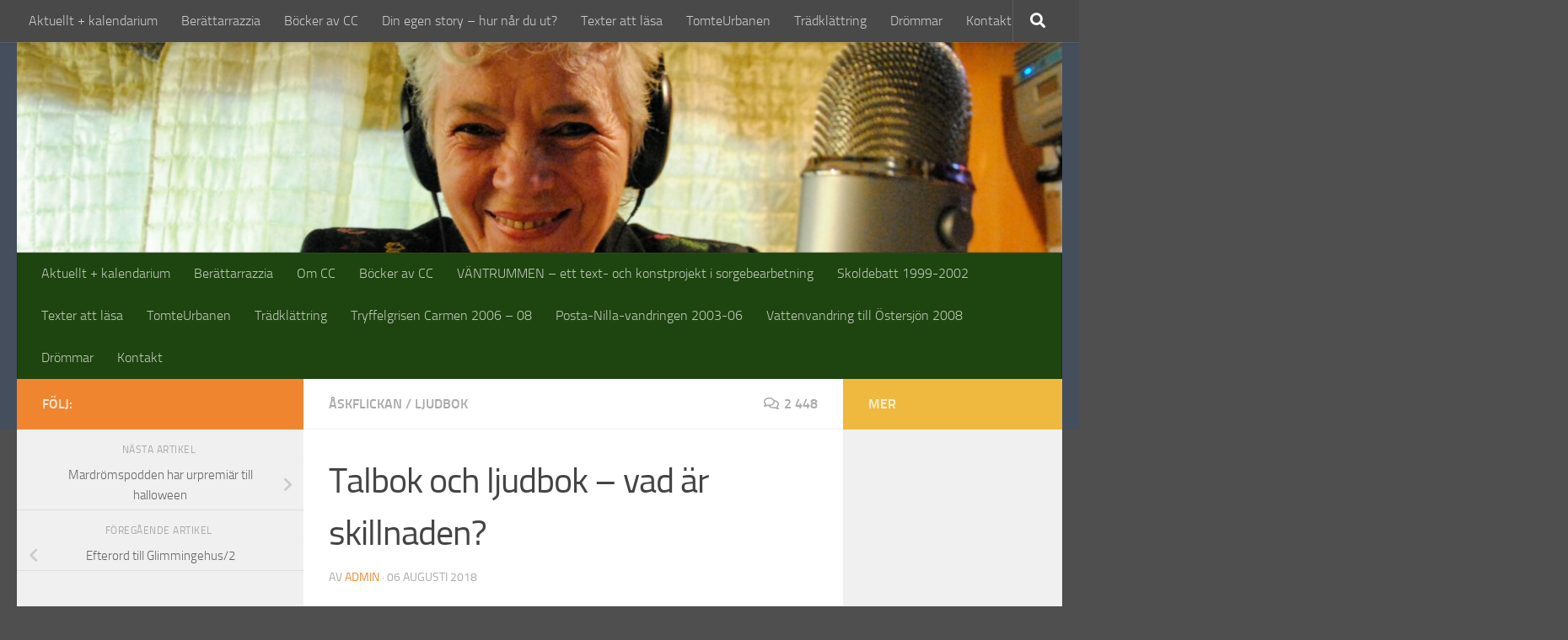

--- FILE ---
content_type: text/html; charset=UTF-8
request_url: https://www.christinaclaesson.se/talbok-och-ljudbok-vad-ar-skillnaden/
body_size: 20402
content:
<!DOCTYPE html>
<html class="no-js" lang="sv-SE">
<head>
  <meta charset="UTF-8">
  <meta name="viewport" content="width=device-width, initial-scale=1.0">
  <link rel="profile" href="https://gmpg.org/xfn/11" />
  <link rel="pingback" href="https://www.christinaclaesson.se/xmlrpc.php">

  <meta name='robots' content='index, follow, max-image-preview:large, max-snippet:-1, max-video-preview:-1' />
<script>document.documentElement.className = document.documentElement.className.replace("no-js","js");</script>

	<!-- This site is optimized with the Yoast SEO plugin v26.4 - https://yoast.com/wordpress/plugins/seo/ -->
	<title>Talbok och ljudbok - vad är skillnaden? - Christina Claesson</title>
	<link rel="canonical" href="https://www.christinaclaesson.se/talbok-och-ljudbok-vad-ar-skillnaden/" />
	<meta property="og:locale" content="sv_SE" />
	<meta property="og:type" content="article" />
	<meta property="og:title" content="Talbok och ljudbok - vad är skillnaden? - Christina Claesson" />
	<meta property="og:description" content="Gestaltad eller neutral inläsning? Nu har talboken släppts av MTM, Myndigheten för tillgängliga medier. Den är i både ljudfil och punktskrift, för läsare som har svårigheter att läsa vanlig bok. Det är en icke kommersiell produkt som inte&#046;&#046;&#046;" />
	<meta property="og:url" content="https://www.christinaclaesson.se/talbok-och-ljudbok-vad-ar-skillnaden/" />
	<meta property="og:site_name" content="Christina Claesson" />
	<meta property="article:publisher" content="https://www.facebook.com/christina.claesson.58/" />
	<meta property="article:author" content="https://www.facebook.com/christina.claesson.58/" />
	<meta property="article:published_time" content="2018-08-06T11:09:49+00:00" />
	<meta property="article:modified_time" content="2018-08-08T07:12:06+00:00" />
	<meta property="og:image" content="https://www.christinaclaesson.se/wp-content/uploads/20180804_171040-011240751464-300x300.jpeg" />
	<meta name="author" content="admin" />
	<meta name="twitter:card" content="summary_large_image" />
	<meta name="twitter:creator" content="@ChristClaess" />
	<meta name="twitter:site" content="@ChristClaess" />
	<meta name="twitter:label1" content="Skriven av" />
	<meta name="twitter:data1" content="admin" />
	<meta name="twitter:label2" content="Beräknad lästid" />
	<meta name="twitter:data2" content="1 minut" />
	<script type="application/ld+json" class="yoast-schema-graph">{"@context":"https://schema.org","@graph":[{"@type":"Article","@id":"https://www.christinaclaesson.se/talbok-och-ljudbok-vad-ar-skillnaden/#article","isPartOf":{"@id":"https://www.christinaclaesson.se/talbok-och-ljudbok-vad-ar-skillnaden/"},"author":{"name":"admin","@id":"https://www.christinaclaesson.se/#/schema/person/d0e1012ba75c17ff66b7853662b612c1"},"headline":"Talbok och ljudbok &#8211; vad är skillnaden?","datePublished":"2018-08-06T11:09:49+00:00","dateModified":"2018-08-08T07:12:06+00:00","mainEntityOfPage":{"@id":"https://www.christinaclaesson.se/talbok-och-ljudbok-vad-ar-skillnaden/"},"wordCount":264,"commentCount":2448,"publisher":{"@id":"https://www.christinaclaesson.se/#/schema/person/d0e1012ba75c17ff66b7853662b612c1"},"image":{"@id":"https://www.christinaclaesson.se/talbok-och-ljudbok-vad-ar-skillnaden/#primaryimage"},"thumbnailUrl":"https://www.christinaclaesson.se/wp-content/uploads/20180804_171040-011240751464-300x300.jpeg","articleSection":["Åskflickan","ljudbok"],"inLanguage":"sv-SE","potentialAction":[{"@type":"CommentAction","name":"Comment","target":["https://www.christinaclaesson.se/talbok-och-ljudbok-vad-ar-skillnaden/#respond"]}]},{"@type":"WebPage","@id":"https://www.christinaclaesson.se/talbok-och-ljudbok-vad-ar-skillnaden/","url":"https://www.christinaclaesson.se/talbok-och-ljudbok-vad-ar-skillnaden/","name":"Talbok och ljudbok - vad är skillnaden? - Christina Claesson","isPartOf":{"@id":"https://www.christinaclaesson.se/#website"},"primaryImageOfPage":{"@id":"https://www.christinaclaesson.se/talbok-och-ljudbok-vad-ar-skillnaden/#primaryimage"},"image":{"@id":"https://www.christinaclaesson.se/talbok-och-ljudbok-vad-ar-skillnaden/#primaryimage"},"thumbnailUrl":"https://www.christinaclaesson.se/wp-content/uploads/20180804_171040-011240751464-300x300.jpeg","datePublished":"2018-08-06T11:09:49+00:00","dateModified":"2018-08-08T07:12:06+00:00","breadcrumb":{"@id":"https://www.christinaclaesson.se/talbok-och-ljudbok-vad-ar-skillnaden/#breadcrumb"},"inLanguage":"sv-SE","potentialAction":[{"@type":"ReadAction","target":["https://www.christinaclaesson.se/talbok-och-ljudbok-vad-ar-skillnaden/"]}]},{"@type":"ImageObject","inLanguage":"sv-SE","@id":"https://www.christinaclaesson.se/talbok-och-ljudbok-vad-ar-skillnaden/#primaryimage","url":"https://www.christinaclaesson.se/wp-content/uploads/20180804_171040-011240751464-300x300.jpeg","contentUrl":"https://www.christinaclaesson.se/wp-content/uploads/20180804_171040-011240751464-300x300.jpeg"},{"@type":"BreadcrumbList","@id":"https://www.christinaclaesson.se/talbok-och-ljudbok-vad-ar-skillnaden/#breadcrumb","itemListElement":[{"@type":"ListItem","position":1,"name":"Home","item":"https://www.christinaclaesson.se/"},{"@type":"ListItem","position":2,"name":"Talbok och ljudbok &#8211; vad är skillnaden?"}]},{"@type":"WebSite","@id":"https://www.christinaclaesson.se/#website","url":"https://www.christinaclaesson.se/","name":"Christina Claesson","description":"berättar med röst, penna och träd","publisher":{"@id":"https://www.christinaclaesson.se/#/schema/person/d0e1012ba75c17ff66b7853662b612c1"},"potentialAction":[{"@type":"SearchAction","target":{"@type":"EntryPoint","urlTemplate":"https://www.christinaclaesson.se/?s={search_term_string}"},"query-input":{"@type":"PropertyValueSpecification","valueRequired":true,"valueName":"search_term_string"}}],"inLanguage":"sv-SE"},{"@type":["Person","Organization"],"@id":"https://www.christinaclaesson.se/#/schema/person/d0e1012ba75c17ff66b7853662b612c1","name":"admin","logo":{"@id":"https://www.christinaclaesson.se/#/schema/person/image/"},"sameAs":["https://www.christinaclaesson.se","https://www.facebook.com/christina.claesson.58/"],"url":"https://www.christinaclaesson.se/author/admin/"}]}</script>
	<!-- / Yoast SEO plugin. -->


<link rel='dns-prefetch' href='//stats.wp.com' />
<link rel='dns-prefetch' href='//v0.wordpress.com' />
<link rel="alternate" type="application/rss+xml" title="Christina Claesson &raquo; Webbflöde" href="https://www.christinaclaesson.se/feed/" />
<link rel="alternate" type="application/rss+xml" title="Christina Claesson &raquo; Kommentarsflöde" href="https://www.christinaclaesson.se/comments/feed/" />
<link rel="alternate" type="application/rss+xml" title="Christina Claesson &raquo; Kommentarsflöde för Talbok och ljudbok &#8211; vad är skillnaden?" href="https://www.christinaclaesson.se/talbok-och-ljudbok-vad-ar-skillnaden/feed/" />
<link rel="alternate" title="oEmbed (JSON)" type="application/json+oembed" href="https://www.christinaclaesson.se/wp-json/oembed/1.0/embed?url=https%3A%2F%2Fwww.christinaclaesson.se%2Ftalbok-och-ljudbok-vad-ar-skillnaden%2F" />
<link rel="alternate" title="oEmbed (XML)" type="text/xml+oembed" href="https://www.christinaclaesson.se/wp-json/oembed/1.0/embed?url=https%3A%2F%2Fwww.christinaclaesson.se%2Ftalbok-och-ljudbok-vad-ar-skillnaden%2F&#038;format=xml" />
<style id='wp-img-auto-sizes-contain-inline-css'>
img:is([sizes=auto i],[sizes^="auto," i]){contain-intrinsic-size:3000px 1500px}
/*# sourceURL=wp-img-auto-sizes-contain-inline-css */
</style>
<link rel='stylesheet' id='scap.flashblock-css' href='https://www.christinaclaesson.se/wp-content/plugins/compact-wp-audio-player/css/flashblock.css?ver=6.9' media='all' />
<link rel='stylesheet' id='scap.player-css' href='https://www.christinaclaesson.se/wp-content/plugins/compact-wp-audio-player/css/player.css?ver=6.9' media='all' />
<style id='wp-emoji-styles-inline-css'>

	img.wp-smiley, img.emoji {
		display: inline !important;
		border: none !important;
		box-shadow: none !important;
		height: 1em !important;
		width: 1em !important;
		margin: 0 0.07em !important;
		vertical-align: -0.1em !important;
		background: none !important;
		padding: 0 !important;
	}
/*# sourceURL=wp-emoji-styles-inline-css */
</style>
<style id='wp-block-library-inline-css'>
:root{--wp-block-synced-color:#7a00df;--wp-block-synced-color--rgb:122,0,223;--wp-bound-block-color:var(--wp-block-synced-color);--wp-editor-canvas-background:#ddd;--wp-admin-theme-color:#007cba;--wp-admin-theme-color--rgb:0,124,186;--wp-admin-theme-color-darker-10:#006ba1;--wp-admin-theme-color-darker-10--rgb:0,107,160.5;--wp-admin-theme-color-darker-20:#005a87;--wp-admin-theme-color-darker-20--rgb:0,90,135;--wp-admin-border-width-focus:2px}@media (min-resolution:192dpi){:root{--wp-admin-border-width-focus:1.5px}}.wp-element-button{cursor:pointer}:root .has-very-light-gray-background-color{background-color:#eee}:root .has-very-dark-gray-background-color{background-color:#313131}:root .has-very-light-gray-color{color:#eee}:root .has-very-dark-gray-color{color:#313131}:root .has-vivid-green-cyan-to-vivid-cyan-blue-gradient-background{background:linear-gradient(135deg,#00d084,#0693e3)}:root .has-purple-crush-gradient-background{background:linear-gradient(135deg,#34e2e4,#4721fb 50%,#ab1dfe)}:root .has-hazy-dawn-gradient-background{background:linear-gradient(135deg,#faaca8,#dad0ec)}:root .has-subdued-olive-gradient-background{background:linear-gradient(135deg,#fafae1,#67a671)}:root .has-atomic-cream-gradient-background{background:linear-gradient(135deg,#fdd79a,#004a59)}:root .has-nightshade-gradient-background{background:linear-gradient(135deg,#330968,#31cdcf)}:root .has-midnight-gradient-background{background:linear-gradient(135deg,#020381,#2874fc)}:root{--wp--preset--font-size--normal:16px;--wp--preset--font-size--huge:42px}.has-regular-font-size{font-size:1em}.has-larger-font-size{font-size:2.625em}.has-normal-font-size{font-size:var(--wp--preset--font-size--normal)}.has-huge-font-size{font-size:var(--wp--preset--font-size--huge)}.has-text-align-center{text-align:center}.has-text-align-left{text-align:left}.has-text-align-right{text-align:right}.has-fit-text{white-space:nowrap!important}#end-resizable-editor-section{display:none}.aligncenter{clear:both}.items-justified-left{justify-content:flex-start}.items-justified-center{justify-content:center}.items-justified-right{justify-content:flex-end}.items-justified-space-between{justify-content:space-between}.screen-reader-text{border:0;clip-path:inset(50%);height:1px;margin:-1px;overflow:hidden;padding:0;position:absolute;width:1px;word-wrap:normal!important}.screen-reader-text:focus{background-color:#ddd;clip-path:none;color:#444;display:block;font-size:1em;height:auto;left:5px;line-height:normal;padding:15px 23px 14px;text-decoration:none;top:5px;width:auto;z-index:100000}html :where(.has-border-color){border-style:solid}html :where([style*=border-top-color]){border-top-style:solid}html :where([style*=border-right-color]){border-right-style:solid}html :where([style*=border-bottom-color]){border-bottom-style:solid}html :where([style*=border-left-color]){border-left-style:solid}html :where([style*=border-width]){border-style:solid}html :where([style*=border-top-width]){border-top-style:solid}html :where([style*=border-right-width]){border-right-style:solid}html :where([style*=border-bottom-width]){border-bottom-style:solid}html :where([style*=border-left-width]){border-left-style:solid}html :where(img[class*=wp-image-]){height:auto;max-width:100%}:where(figure){margin:0 0 1em}html :where(.is-position-sticky){--wp-admin--admin-bar--position-offset:var(--wp-admin--admin-bar--height,0px)}@media screen and (max-width:600px){html :where(.is-position-sticky){--wp-admin--admin-bar--position-offset:0px}}

/*# sourceURL=wp-block-library-inline-css */
</style><style id='global-styles-inline-css'>
:root{--wp--preset--aspect-ratio--square: 1;--wp--preset--aspect-ratio--4-3: 4/3;--wp--preset--aspect-ratio--3-4: 3/4;--wp--preset--aspect-ratio--3-2: 3/2;--wp--preset--aspect-ratio--2-3: 2/3;--wp--preset--aspect-ratio--16-9: 16/9;--wp--preset--aspect-ratio--9-16: 9/16;--wp--preset--color--black: #000000;--wp--preset--color--cyan-bluish-gray: #abb8c3;--wp--preset--color--white: #ffffff;--wp--preset--color--pale-pink: #f78da7;--wp--preset--color--vivid-red: #cf2e2e;--wp--preset--color--luminous-vivid-orange: #ff6900;--wp--preset--color--luminous-vivid-amber: #fcb900;--wp--preset--color--light-green-cyan: #7bdcb5;--wp--preset--color--vivid-green-cyan: #00d084;--wp--preset--color--pale-cyan-blue: #8ed1fc;--wp--preset--color--vivid-cyan-blue: #0693e3;--wp--preset--color--vivid-purple: #9b51e0;--wp--preset--gradient--vivid-cyan-blue-to-vivid-purple: linear-gradient(135deg,rgb(6,147,227) 0%,rgb(155,81,224) 100%);--wp--preset--gradient--light-green-cyan-to-vivid-green-cyan: linear-gradient(135deg,rgb(122,220,180) 0%,rgb(0,208,130) 100%);--wp--preset--gradient--luminous-vivid-amber-to-luminous-vivid-orange: linear-gradient(135deg,rgb(252,185,0) 0%,rgb(255,105,0) 100%);--wp--preset--gradient--luminous-vivid-orange-to-vivid-red: linear-gradient(135deg,rgb(255,105,0) 0%,rgb(207,46,46) 100%);--wp--preset--gradient--very-light-gray-to-cyan-bluish-gray: linear-gradient(135deg,rgb(238,238,238) 0%,rgb(169,184,195) 100%);--wp--preset--gradient--cool-to-warm-spectrum: linear-gradient(135deg,rgb(74,234,220) 0%,rgb(151,120,209) 20%,rgb(207,42,186) 40%,rgb(238,44,130) 60%,rgb(251,105,98) 80%,rgb(254,248,76) 100%);--wp--preset--gradient--blush-light-purple: linear-gradient(135deg,rgb(255,206,236) 0%,rgb(152,150,240) 100%);--wp--preset--gradient--blush-bordeaux: linear-gradient(135deg,rgb(254,205,165) 0%,rgb(254,45,45) 50%,rgb(107,0,62) 100%);--wp--preset--gradient--luminous-dusk: linear-gradient(135deg,rgb(255,203,112) 0%,rgb(199,81,192) 50%,rgb(65,88,208) 100%);--wp--preset--gradient--pale-ocean: linear-gradient(135deg,rgb(255,245,203) 0%,rgb(182,227,212) 50%,rgb(51,167,181) 100%);--wp--preset--gradient--electric-grass: linear-gradient(135deg,rgb(202,248,128) 0%,rgb(113,206,126) 100%);--wp--preset--gradient--midnight: linear-gradient(135deg,rgb(2,3,129) 0%,rgb(40,116,252) 100%);--wp--preset--font-size--small: 13px;--wp--preset--font-size--medium: 20px;--wp--preset--font-size--large: 36px;--wp--preset--font-size--x-large: 42px;--wp--preset--spacing--20: 0.44rem;--wp--preset--spacing--30: 0.67rem;--wp--preset--spacing--40: 1rem;--wp--preset--spacing--50: 1.5rem;--wp--preset--spacing--60: 2.25rem;--wp--preset--spacing--70: 3.38rem;--wp--preset--spacing--80: 5.06rem;--wp--preset--shadow--natural: 6px 6px 9px rgba(0, 0, 0, 0.2);--wp--preset--shadow--deep: 12px 12px 50px rgba(0, 0, 0, 0.4);--wp--preset--shadow--sharp: 6px 6px 0px rgba(0, 0, 0, 0.2);--wp--preset--shadow--outlined: 6px 6px 0px -3px rgb(255, 255, 255), 6px 6px rgb(0, 0, 0);--wp--preset--shadow--crisp: 6px 6px 0px rgb(0, 0, 0);}:where(.is-layout-flex){gap: 0.5em;}:where(.is-layout-grid){gap: 0.5em;}body .is-layout-flex{display: flex;}.is-layout-flex{flex-wrap: wrap;align-items: center;}.is-layout-flex > :is(*, div){margin: 0;}body .is-layout-grid{display: grid;}.is-layout-grid > :is(*, div){margin: 0;}:where(.wp-block-columns.is-layout-flex){gap: 2em;}:where(.wp-block-columns.is-layout-grid){gap: 2em;}:where(.wp-block-post-template.is-layout-flex){gap: 1.25em;}:where(.wp-block-post-template.is-layout-grid){gap: 1.25em;}.has-black-color{color: var(--wp--preset--color--black) !important;}.has-cyan-bluish-gray-color{color: var(--wp--preset--color--cyan-bluish-gray) !important;}.has-white-color{color: var(--wp--preset--color--white) !important;}.has-pale-pink-color{color: var(--wp--preset--color--pale-pink) !important;}.has-vivid-red-color{color: var(--wp--preset--color--vivid-red) !important;}.has-luminous-vivid-orange-color{color: var(--wp--preset--color--luminous-vivid-orange) !important;}.has-luminous-vivid-amber-color{color: var(--wp--preset--color--luminous-vivid-amber) !important;}.has-light-green-cyan-color{color: var(--wp--preset--color--light-green-cyan) !important;}.has-vivid-green-cyan-color{color: var(--wp--preset--color--vivid-green-cyan) !important;}.has-pale-cyan-blue-color{color: var(--wp--preset--color--pale-cyan-blue) !important;}.has-vivid-cyan-blue-color{color: var(--wp--preset--color--vivid-cyan-blue) !important;}.has-vivid-purple-color{color: var(--wp--preset--color--vivid-purple) !important;}.has-black-background-color{background-color: var(--wp--preset--color--black) !important;}.has-cyan-bluish-gray-background-color{background-color: var(--wp--preset--color--cyan-bluish-gray) !important;}.has-white-background-color{background-color: var(--wp--preset--color--white) !important;}.has-pale-pink-background-color{background-color: var(--wp--preset--color--pale-pink) !important;}.has-vivid-red-background-color{background-color: var(--wp--preset--color--vivid-red) !important;}.has-luminous-vivid-orange-background-color{background-color: var(--wp--preset--color--luminous-vivid-orange) !important;}.has-luminous-vivid-amber-background-color{background-color: var(--wp--preset--color--luminous-vivid-amber) !important;}.has-light-green-cyan-background-color{background-color: var(--wp--preset--color--light-green-cyan) !important;}.has-vivid-green-cyan-background-color{background-color: var(--wp--preset--color--vivid-green-cyan) !important;}.has-pale-cyan-blue-background-color{background-color: var(--wp--preset--color--pale-cyan-blue) !important;}.has-vivid-cyan-blue-background-color{background-color: var(--wp--preset--color--vivid-cyan-blue) !important;}.has-vivid-purple-background-color{background-color: var(--wp--preset--color--vivid-purple) !important;}.has-black-border-color{border-color: var(--wp--preset--color--black) !important;}.has-cyan-bluish-gray-border-color{border-color: var(--wp--preset--color--cyan-bluish-gray) !important;}.has-white-border-color{border-color: var(--wp--preset--color--white) !important;}.has-pale-pink-border-color{border-color: var(--wp--preset--color--pale-pink) !important;}.has-vivid-red-border-color{border-color: var(--wp--preset--color--vivid-red) !important;}.has-luminous-vivid-orange-border-color{border-color: var(--wp--preset--color--luminous-vivid-orange) !important;}.has-luminous-vivid-amber-border-color{border-color: var(--wp--preset--color--luminous-vivid-amber) !important;}.has-light-green-cyan-border-color{border-color: var(--wp--preset--color--light-green-cyan) !important;}.has-vivid-green-cyan-border-color{border-color: var(--wp--preset--color--vivid-green-cyan) !important;}.has-pale-cyan-blue-border-color{border-color: var(--wp--preset--color--pale-cyan-blue) !important;}.has-vivid-cyan-blue-border-color{border-color: var(--wp--preset--color--vivid-cyan-blue) !important;}.has-vivid-purple-border-color{border-color: var(--wp--preset--color--vivid-purple) !important;}.has-vivid-cyan-blue-to-vivid-purple-gradient-background{background: var(--wp--preset--gradient--vivid-cyan-blue-to-vivid-purple) !important;}.has-light-green-cyan-to-vivid-green-cyan-gradient-background{background: var(--wp--preset--gradient--light-green-cyan-to-vivid-green-cyan) !important;}.has-luminous-vivid-amber-to-luminous-vivid-orange-gradient-background{background: var(--wp--preset--gradient--luminous-vivid-amber-to-luminous-vivid-orange) !important;}.has-luminous-vivid-orange-to-vivid-red-gradient-background{background: var(--wp--preset--gradient--luminous-vivid-orange-to-vivid-red) !important;}.has-very-light-gray-to-cyan-bluish-gray-gradient-background{background: var(--wp--preset--gradient--very-light-gray-to-cyan-bluish-gray) !important;}.has-cool-to-warm-spectrum-gradient-background{background: var(--wp--preset--gradient--cool-to-warm-spectrum) !important;}.has-blush-light-purple-gradient-background{background: var(--wp--preset--gradient--blush-light-purple) !important;}.has-blush-bordeaux-gradient-background{background: var(--wp--preset--gradient--blush-bordeaux) !important;}.has-luminous-dusk-gradient-background{background: var(--wp--preset--gradient--luminous-dusk) !important;}.has-pale-ocean-gradient-background{background: var(--wp--preset--gradient--pale-ocean) !important;}.has-electric-grass-gradient-background{background: var(--wp--preset--gradient--electric-grass) !important;}.has-midnight-gradient-background{background: var(--wp--preset--gradient--midnight) !important;}.has-small-font-size{font-size: var(--wp--preset--font-size--small) !important;}.has-medium-font-size{font-size: var(--wp--preset--font-size--medium) !important;}.has-large-font-size{font-size: var(--wp--preset--font-size--large) !important;}.has-x-large-font-size{font-size: var(--wp--preset--font-size--x-large) !important;}
/*# sourceURL=global-styles-inline-css */
</style>

<style id='classic-theme-styles-inline-css'>
/*! This file is auto-generated */
.wp-block-button__link{color:#fff;background-color:#32373c;border-radius:9999px;box-shadow:none;text-decoration:none;padding:calc(.667em + 2px) calc(1.333em + 2px);font-size:1.125em}.wp-block-file__button{background:#32373c;color:#fff;text-decoration:none}
/*# sourceURL=/wp-includes/css/classic-themes.min.css */
</style>
<link rel='stylesheet' id='contact-form-7-css' href='https://www.christinaclaesson.se/wp-content/plugins/contact-form-7/includes/css/styles.css?ver=6.1.3' media='all' />
<link rel='stylesheet' id='h5ap-public-css' href='https://www.christinaclaesson.se/wp-content/plugins/html5-audio-player/assets/css/style.css?ver=2.5.1' media='all' />
<link rel='stylesheet' id='hueman-main-style-css' href='https://www.christinaclaesson.se/wp-content/themes/hueman/assets/front/css/main.min.css?ver=3.7.27' media='all' />
<style id='hueman-main-style-inline-css'>
body { font-size:1.00rem; }@media only screen and (min-width: 720px) {
        .nav > li { font-size:1.00rem; }
      }::selection { background-color: #ef862f; }
::-moz-selection { background-color: #ef862f; }a,a>span.hu-external::after,.themeform label .required,#flexslider-featured .flex-direction-nav .flex-next:hover,#flexslider-featured .flex-direction-nav .flex-prev:hover,.post-hover:hover .post-title a,.post-title a:hover,.sidebar.s1 .post-nav li a:hover i,.content .post-nav li a:hover i,.post-related a:hover,.sidebar.s1 .widget_rss ul li a,#footer .widget_rss ul li a,.sidebar.s1 .widget_calendar a,#footer .widget_calendar a,.sidebar.s1 .alx-tab .tab-item-category a,.sidebar.s1 .alx-posts .post-item-category a,.sidebar.s1 .alx-tab li:hover .tab-item-title a,.sidebar.s1 .alx-tab li:hover .tab-item-comment a,.sidebar.s1 .alx-posts li:hover .post-item-title a,#footer .alx-tab .tab-item-category a,#footer .alx-posts .post-item-category a,#footer .alx-tab li:hover .tab-item-title a,#footer .alx-tab li:hover .tab-item-comment a,#footer .alx-posts li:hover .post-item-title a,.comment-tabs li.active a,.comment-awaiting-moderation,.child-menu a:hover,.child-menu .current_page_item > a,.wp-pagenavi a{ color: #ef862f; }input[type="submit"],.themeform button[type="submit"],.sidebar.s1 .sidebar-top,.sidebar.s1 .sidebar-toggle,#flexslider-featured .flex-control-nav li a.flex-active,.post-tags a:hover,.sidebar.s1 .widget_calendar caption,#footer .widget_calendar caption,.author-bio .bio-avatar:after,.commentlist li.bypostauthor > .comment-body:after,.commentlist li.comment-author-admin > .comment-body:after{ background-color: #ef862f; }.post-format .format-container { border-color: #ef862f; }.sidebar.s1 .alx-tabs-nav li.active a,#footer .alx-tabs-nav li.active a,.comment-tabs li.active a,.wp-pagenavi a:hover,.wp-pagenavi a:active,.wp-pagenavi span.current{ border-bottom-color: #ef862f!important; }.sidebar.s2 .post-nav li a:hover i,
.sidebar.s2 .widget_rss ul li a,
.sidebar.s2 .widget_calendar a,
.sidebar.s2 .alx-tab .tab-item-category a,
.sidebar.s2 .alx-posts .post-item-category a,
.sidebar.s2 .alx-tab li:hover .tab-item-title a,
.sidebar.s2 .alx-tab li:hover .tab-item-comment a,
.sidebar.s2 .alx-posts li:hover .post-item-title a { color: ; }
.sidebar.s2 .sidebar-top,.sidebar.s2 .sidebar-toggle,.post-comments,.jp-play-bar,.jp-volume-bar-value,.sidebar.s2 .widget_calendar caption{ background-color: ; }.sidebar.s2 .alx-tabs-nav li.active a { border-bottom-color: ; }
.post-comments::before { border-right-color: ; }
      .search-expand,
              #nav-topbar.nav-container { background-color: #494949}@media only screen and (min-width: 720px) {
                #nav-topbar .nav ul { background-color: #494949; }
              }.is-scrolled #header .nav-container.desktop-sticky,
              .is-scrolled #header .search-expand { background-color: #494949; background-color: rgba(73,73,73,0.90) }.is-scrolled .topbar-transparent #nav-topbar.desktop-sticky .nav ul { background-color: #494949; background-color: rgba(73,73,73,0.95) }#header { background-color: ; }
@media only screen and (min-width: 720px) {
  #nav-header .nav ul { background-color: ; }
}
        #header #nav-mobile { background-color: #33363b; }.is-scrolled #header #nav-mobile { background-color: #33363b; background-color: rgba(51,54,59,0.90) }#nav-header.nav-container, #main-header-search .search-expand { background-color: #1e440f; }
@media only screen and (min-width: 720px) {
  #nav-header .nav ul { background-color: #1e440f; }
}
        body { background-color: #4f4f4f; }
/*# sourceURL=hueman-main-style-inline-css */
</style>
<link rel='stylesheet' id='hueman-font-awesome-css' href='https://www.christinaclaesson.se/wp-content/themes/hueman/assets/front/css/font-awesome.min.css?ver=3.7.27' media='all' />
<link rel='stylesheet' id='sharedaddy-css' href='https://www.christinaclaesson.se/wp-content/plugins/jetpack/modules/sharedaddy/sharing.css?ver=15.2' media='all' />
<link rel='stylesheet' id='social-logos-css' href='https://www.christinaclaesson.se/wp-content/plugins/jetpack/_inc/social-logos/social-logos.min.css?ver=15.2' media='all' />
<script src="https://www.christinaclaesson.se/wp-content/plugins/compact-wp-audio-player/js/soundmanager2-nodebug-jsmin.js?ver=6.9" id="scap.soundmanager2-js"></script>
<script src="https://www.christinaclaesson.se/wp-includes/js/jquery/jquery.min.js?ver=3.7.1" id="jquery-core-js"></script>
<script src="https://www.christinaclaesson.se/wp-includes/js/jquery/jquery-migrate.min.js?ver=3.4.1" id="jquery-migrate-js"></script>
<link rel="https://api.w.org/" href="https://www.christinaclaesson.se/wp-json/" /><link rel="alternate" title="JSON" type="application/json" href="https://www.christinaclaesson.se/wp-json/wp/v2/posts/3387" /><link rel="EditURI" type="application/rsd+xml" title="RSD" href="https://www.christinaclaesson.se/xmlrpc.php?rsd" />
<meta name="generator" content="WordPress 6.9" />
<link rel='shortlink' href='https://wp.me/prlx4-SD' />
        <style>
            .mejs-container:has(.plyr) {
                height: auto;
                background: transparent
            }

            .mejs-container:has(.plyr) .mejs-controls {
                display: none
            }

            .h5ap_all {
                --shadow-color: 197deg 32% 65%;
                border-radius: 6px;
                box-shadow: 0px 0px 9.6px hsl(var(--shadow-color)/.36), 0 1.7px 1.9px 0px hsl(var(--shadow-color)/.36), 0 4.3px 1.8px -1.7px hsl(var(--shadow-color)/.36), -0.1px 10.6px 11.9px -2.5px hsl(var(--shadow-color)/.36);
                margin: 16px auto;
            }

            .h5ap_single_button {
                height: 5050;
            }
        </style>
    		<style>
			span.h5ap_single_button {
				display: inline-flex;
				justify-content: center;
				align-items: center;
			}

			.h5ap_single_button span {
				line-height: 0;
			}

			span#h5ap_single_button span svg {
				cursor: pointer;
			}

			#skin_default .plyr__control,
			#skin_default .plyr__time {
				color: #4f5b5f			}

			#skin_default .plyr__control:hover {
				background: #1aafff;
				color: #f5f5f5			}

			#skin_default .plyr__controls {
				background: #f5f5f5			}

			#skin_default .plyr__controls__item input {
				color: #1aafff			}

			.plyr {
				--plyr-color-main: #4f5b5f			}

			/* Custom Css */
					</style>
	<style>img#wpstats{display:none}</style>
		    <link rel="preload" as="font" type="font/woff2" href="https://www.christinaclaesson.se/wp-content/themes/hueman/assets/front/webfonts/fa-brands-400.woff2?v=5.15.2" crossorigin="anonymous"/>
    <link rel="preload" as="font" type="font/woff2" href="https://www.christinaclaesson.se/wp-content/themes/hueman/assets/front/webfonts/fa-regular-400.woff2?v=5.15.2" crossorigin="anonymous"/>
    <link rel="preload" as="font" type="font/woff2" href="https://www.christinaclaesson.se/wp-content/themes/hueman/assets/front/webfonts/fa-solid-900.woff2?v=5.15.2" crossorigin="anonymous"/>
  <link rel="preload" as="font" type="font/woff" href="https://www.christinaclaesson.se/wp-content/themes/hueman/assets/front/fonts/titillium-light-webfont.woff" crossorigin="anonymous"/>
<link rel="preload" as="font" type="font/woff" href="https://www.christinaclaesson.se/wp-content/themes/hueman/assets/front/fonts/titillium-lightitalic-webfont.woff" crossorigin="anonymous"/>
<link rel="preload" as="font" type="font/woff" href="https://www.christinaclaesson.se/wp-content/themes/hueman/assets/front/fonts/titillium-regular-webfont.woff" crossorigin="anonymous"/>
<link rel="preload" as="font" type="font/woff" href="https://www.christinaclaesson.se/wp-content/themes/hueman/assets/front/fonts/titillium-regularitalic-webfont.woff" crossorigin="anonymous"/>
<link rel="preload" as="font" type="font/woff" href="https://www.christinaclaesson.se/wp-content/themes/hueman/assets/front/fonts/titillium-semibold-webfont.woff" crossorigin="anonymous"/>
<style>
  /*  base : fonts
/* ------------------------------------ */
body { font-family: "Titillium", Arial, sans-serif; }
@font-face {
  font-family: 'Titillium';
  src: url('https://www.christinaclaesson.se/wp-content/themes/hueman/assets/front/fonts/titillium-light-webfont.eot');
  src: url('https://www.christinaclaesson.se/wp-content/themes/hueman/assets/front/fonts/titillium-light-webfont.svg#titillium-light-webfont') format('svg'),
     url('https://www.christinaclaesson.se/wp-content/themes/hueman/assets/front/fonts/titillium-light-webfont.eot?#iefix') format('embedded-opentype'),
     url('https://www.christinaclaesson.se/wp-content/themes/hueman/assets/front/fonts/titillium-light-webfont.woff') format('woff'),
     url('https://www.christinaclaesson.se/wp-content/themes/hueman/assets/front/fonts/titillium-light-webfont.ttf') format('truetype');
  font-weight: 300;
  font-style: normal;
}
@font-face {
  font-family: 'Titillium';
  src: url('https://www.christinaclaesson.se/wp-content/themes/hueman/assets/front/fonts/titillium-lightitalic-webfont.eot');
  src: url('https://www.christinaclaesson.se/wp-content/themes/hueman/assets/front/fonts/titillium-lightitalic-webfont.svg#titillium-lightitalic-webfont') format('svg'),
     url('https://www.christinaclaesson.se/wp-content/themes/hueman/assets/front/fonts/titillium-lightitalic-webfont.eot?#iefix') format('embedded-opentype'),
     url('https://www.christinaclaesson.se/wp-content/themes/hueman/assets/front/fonts/titillium-lightitalic-webfont.woff') format('woff'),
     url('https://www.christinaclaesson.se/wp-content/themes/hueman/assets/front/fonts/titillium-lightitalic-webfont.ttf') format('truetype');
  font-weight: 300;
  font-style: italic;
}
@font-face {
  font-family: 'Titillium';
  src: url('https://www.christinaclaesson.se/wp-content/themes/hueman/assets/front/fonts/titillium-regular-webfont.eot');
  src: url('https://www.christinaclaesson.se/wp-content/themes/hueman/assets/front/fonts/titillium-regular-webfont.svg#titillium-regular-webfont') format('svg'),
     url('https://www.christinaclaesson.se/wp-content/themes/hueman/assets/front/fonts/titillium-regular-webfont.eot?#iefix') format('embedded-opentype'),
     url('https://www.christinaclaesson.se/wp-content/themes/hueman/assets/front/fonts/titillium-regular-webfont.woff') format('woff'),
     url('https://www.christinaclaesson.se/wp-content/themes/hueman/assets/front/fonts/titillium-regular-webfont.ttf') format('truetype');
  font-weight: 400;
  font-style: normal;
}
@font-face {
  font-family: 'Titillium';
  src: url('https://www.christinaclaesson.se/wp-content/themes/hueman/assets/front/fonts/titillium-regularitalic-webfont.eot');
  src: url('https://www.christinaclaesson.se/wp-content/themes/hueman/assets/front/fonts/titillium-regularitalic-webfont.svg#titillium-regular-webfont') format('svg'),
     url('https://www.christinaclaesson.se/wp-content/themes/hueman/assets/front/fonts/titillium-regularitalic-webfont.eot?#iefix') format('embedded-opentype'),
     url('https://www.christinaclaesson.se/wp-content/themes/hueman/assets/front/fonts/titillium-regularitalic-webfont.woff') format('woff'),
     url('https://www.christinaclaesson.se/wp-content/themes/hueman/assets/front/fonts/titillium-regularitalic-webfont.ttf') format('truetype');
  font-weight: 400;
  font-style: italic;
}
@font-face {
    font-family: 'Titillium';
    src: url('https://www.christinaclaesson.se/wp-content/themes/hueman/assets/front/fonts/titillium-semibold-webfont.eot');
    src: url('https://www.christinaclaesson.se/wp-content/themes/hueman/assets/front/fonts/titillium-semibold-webfont.svg#titillium-semibold-webfont') format('svg'),
         url('https://www.christinaclaesson.se/wp-content/themes/hueman/assets/front/fonts/titillium-semibold-webfont.eot?#iefix') format('embedded-opentype'),
         url('https://www.christinaclaesson.se/wp-content/themes/hueman/assets/front/fonts/titillium-semibold-webfont.woff') format('woff'),
         url('https://www.christinaclaesson.se/wp-content/themes/hueman/assets/front/fonts/titillium-semibold-webfont.ttf') format('truetype');
  font-weight: 600;
  font-style: normal;
}
</style>
  <!--[if lt IE 9]>
<script src="https://www.christinaclaesson.se/wp-content/themes/hueman/assets/front/js/ie/html5shiv-printshiv.min.js"></script>
<script src="https://www.christinaclaesson.se/wp-content/themes/hueman/assets/front/js/ie/selectivizr.js"></script>
<![endif]-->
<style>.recentcomments a{display:inline !important;padding:0 !important;margin:0 !important;}</style><style type="text/css">.heading{width:10sec;}</style><link rel="icon" href="https://www.christinaclaesson.se/wp-content/uploads/cropped-CC_logga_Canva-32x32.png" sizes="32x32" />
<link rel="icon" href="https://www.christinaclaesson.se/wp-content/uploads/cropped-CC_logga_Canva-192x192.png" sizes="192x192" />
<link rel="apple-touch-icon" href="https://www.christinaclaesson.se/wp-content/uploads/cropped-CC_logga_Canva-180x180.png" />
<meta name="msapplication-TileImage" content="https://www.christinaclaesson.se/wp-content/uploads/cropped-CC_logga_Canva-270x270.png" />
</head>

<body data-rsssl=1 class="wp-singular post-template-default single single-post postid-3387 single-format-standard wp-embed-responsive wp-theme-hueman col-3cm full-width topbar-enabled header-desktop-sticky header-mobile-sticky hueman-3-7-27 chrome">
<div id="wrapper">
  <a class="screen-reader-text skip-link" href="#content">Hoppa till innehåll</a>
  
  <header id="header" class="main-menu-mobile-on one-mobile-menu main_menu header-ads-desktop  topbar-transparent has-header-img">
        <nav class="nav-container group mobile-menu mobile-sticky " id="nav-mobile" data-menu-id="header-1">
  <div class="mobile-title-logo-in-header"><p class="site-title">                  <a class="custom-logo-link" href="https://www.christinaclaesson.se/" rel="home" title="Christina Claesson | Startsida">Christina Claesson</a>                </p></div>
        
                    <!-- <div class="ham__navbar-toggler collapsed" aria-expanded="false">
          <div class="ham__navbar-span-wrapper">
            <span class="ham-toggler-menu__span"></span>
          </div>
        </div> -->
        <button class="ham__navbar-toggler-two collapsed" title="Menu" aria-expanded="false">
          <span class="ham__navbar-span-wrapper">
            <span class="line line-1"></span>
            <span class="line line-2"></span>
            <span class="line line-3"></span>
          </span>
        </button>
            
      <div class="nav-text"></div>
      <div class="nav-wrap container">
                  <ul class="nav container-inner group mobile-search">
                            <li>
                  <form role="search" method="get" class="search-form" action="https://www.christinaclaesson.se/">
				<label>
					<span class="screen-reader-text">Sök efter:</span>
					<input type="search" class="search-field" placeholder="Sök …" value="" name="s" />
				</label>
				<input type="submit" class="search-submit" value="Sök" />
			</form>                </li>
                      </ul>
                <ul id="menu-wptouch-recovered-page-menu" class="nav container-inner group"><li id="menu-item-3737" class="menu-item menu-item-type-post_type menu-item-object-page menu-item-3737"><a href="https://www.christinaclaesson.se/aktuelltg/">Aktuellt + kalendarium</a></li>
<li id="menu-item-3740" class="menu-item menu-item-type-post_type menu-item-object-page menu-item-3740"><a href="https://www.christinaclaesson.se/berattar-razzia/">Berättarrazzia</a></li>
<li id="menu-item-3750" class="menu-item menu-item-type-post_type menu-item-object-page menu-item-3750"><a href="https://www.christinaclaesson.se/om-cc/">Om CC</a></li>
<li id="menu-item-3741" class="menu-item menu-item-type-post_type menu-item-object-page menu-item-3741"><a href="https://www.christinaclaesson.se/bocker-av-cc/">Böcker av CC</a></li>
<li id="menu-item-3758" class="menu-item menu-item-type-post_type menu-item-object-page menu-item-3758"><a href="https://www.christinaclaesson.se/vantrummen-ett-text-och-konstprojekt-sorgebearbetning/">VÄNTRUMMEN &#8211; ett text- och konstprojekt i sorgebearbetning</a></li>
<li id="menu-item-3752" class="menu-item menu-item-type-post_type menu-item-object-page menu-item-3752"><a href="https://www.christinaclaesson.se/skoldebatt-1999-2002/">Skoldebatt 1999-2002</a></li>
<li id="menu-item-3754" class="menu-item menu-item-type-post_type menu-item-object-page menu-item-3754"><a href="https://www.christinaclaesson.se/texter-att-lasa/">Texter att läsa</a></li>
<li id="menu-item-3755" class="menu-item menu-item-type-post_type menu-item-object-page menu-item-3755"><a href="https://www.christinaclaesson.se/tomteurbanen/">TomteUrbanen</a></li>
<li id="menu-item-3756" class="menu-item menu-item-type-post_type menu-item-object-page menu-item-3756"><a href="https://www.christinaclaesson.se/tradklattring/">Trädklättring</a></li>
<li id="menu-item-3757" class="menu-item menu-item-type-post_type menu-item-object-page menu-item-3757"><a href="https://www.christinaclaesson.se/tryffelgrisen-carmen-2006-08/">Tryffelgrisen Carmen 2006 &#8211; 08</a></li>
<li id="menu-item-3751" class="menu-item menu-item-type-post_type menu-item-object-page menu-item-3751"><a href="https://www.christinaclaesson.se/posta-nilla-vandringen/">Posta-Nilla-vandringen 2003-06</a></li>
<li id="menu-item-3764" class="menu-item menu-item-type-post_type menu-item-object-page menu-item-3764"><a href="https://www.christinaclaesson.se/vattenvandring-till-ostersjon/">Vattenvandring till Östersjön 2008</a></li>
<li id="menu-item-3765" class="menu-item menu-item-type-post_type menu-item-object-page menu-item-3765"><a href="https://www.christinaclaesson.se/drommar/">Drömmar</a></li>
<li id="menu-item-3766" class="menu-item menu-item-type-post_type menu-item-object-page menu-item-3766"><a href="https://www.christinaclaesson.se/kontakt/">Kontakt</a></li>
</ul>      </div>
</nav><!--/#nav-topbar-->  
        <nav class="nav-container group desktop-menu desktop-sticky " id="nav-topbar" data-menu-id="header-2">
    <div class="nav-text"></div>
  <div class="topbar-toggle-down">
    <i class="fas fa-angle-double-down" aria-hidden="true" data-toggle="down" title="Expandera meny"></i>
    <i class="fas fa-angle-double-up" aria-hidden="true" data-toggle="up" title="Minimera meny"></i>
  </div>
  <div class="nav-wrap container">
    <ul id="menu-pagaende" class="nav container-inner group"><li id="menu-item-2809" class="menu-item menu-item-type-post_type menu-item-object-page menu-item-2809"><a href="https://www.christinaclaesson.se/aktuelltg/">Aktuellt + kalendarium</a></li>
<li id="menu-item-2810" class="menu-item menu-item-type-post_type menu-item-object-page menu-item-2810"><a href="https://www.christinaclaesson.se/berattar-razzia/">Berättarrazzia</a></li>
<li id="menu-item-2811" class="menu-item menu-item-type-post_type menu-item-object-page menu-item-2811"><a href="https://www.christinaclaesson.se/bocker-av-cc/">Böcker av CC</a></li>
<li id="menu-item-2812" class="menu-item menu-item-type-post_type menu-item-object-page menu-item-2812"><a href="https://www.christinaclaesson.se/din-egen-story-hur-nar-du-ut/">Din egen story &#8211; hur når du ut?</a></li>
<li id="menu-item-2813" class="menu-item menu-item-type-post_type menu-item-object-page menu-item-2813"><a href="https://www.christinaclaesson.se/texter-att-lasa/">Texter att läsa</a></li>
<li id="menu-item-2814" class="menu-item menu-item-type-post_type menu-item-object-page menu-item-2814"><a href="https://www.christinaclaesson.se/tomteurbanen/">TomteUrbanen</a></li>
<li id="menu-item-2815" class="menu-item menu-item-type-post_type menu-item-object-page menu-item-2815"><a href="https://www.christinaclaesson.se/tradklattring/">Trädklättring</a></li>
<li id="menu-item-2816" class="menu-item menu-item-type-post_type menu-item-object-page menu-item-2816"><a href="https://www.christinaclaesson.se/drommar/">Drömmar</a></li>
<li id="menu-item-2817" class="menu-item menu-item-type-post_type menu-item-object-page menu-item-2817"><a href="https://www.christinaclaesson.se/kontakt/">Kontakt</a></li>
</ul>  </div>
      <div id="topbar-header-search" class="container">
      <div class="container-inner">
        <button class="toggle-search"><i class="fas fa-search"></i></button>
        <div class="search-expand">
          <div class="search-expand-inner"><form role="search" method="get" class="search-form" action="https://www.christinaclaesson.se/">
				<label>
					<span class="screen-reader-text">Sök efter:</span>
					<input type="search" class="search-field" placeholder="Sök …" value="" name="s" />
				</label>
				<input type="submit" class="search-submit" value="Sök" />
			</form></div>
        </div>
      </div><!--/.container-inner-->
    </div><!--/.container-->
  
</nav><!--/#nav-topbar-->  
  <div class="container group">
        <div class="container-inner">

                <div id="header-image-wrap">
              <div class="group hu-pad central-header-zone">
                                                          <div id="header-widgets">
                                                </div><!--/#header-ads-->
                                </div>

              <a href="https://www.christinaclaesson.se/" rel="home"><img src="https://www.christinaclaesson.se/wp-content/uploads/cropped-DSC_0645-scaled-1.jpg" width="1500" height="303" alt="" class="new-site-image" srcset="https://www.christinaclaesson.se/wp-content/uploads/cropped-DSC_0645-scaled-1.jpg 1500w, https://www.christinaclaesson.se/wp-content/uploads/cropped-DSC_0645-scaled-1-300x61.jpg 300w, https://www.christinaclaesson.se/wp-content/uploads/cropped-DSC_0645-scaled-1-1024x207.jpg 1024w, https://www.christinaclaesson.se/wp-content/uploads/cropped-DSC_0645-scaled-1-768x155.jpg 768w" sizes="(max-width: 1500px) 100vw, 1500px" decoding="async" fetchpriority="high" /></a>          </div>
      
                <nav class="nav-container group desktop-menu " id="nav-header" data-menu-id="header-3">
    <div class="nav-text"><!-- put your mobile menu text here --></div>

  <div class="nav-wrap container">
        <ul id="menu-wptouch-recovered-page-menu-1" class="nav container-inner group"><li class="menu-item menu-item-type-post_type menu-item-object-page menu-item-3737"><a href="https://www.christinaclaesson.se/aktuelltg/">Aktuellt + kalendarium</a></li>
<li class="menu-item menu-item-type-post_type menu-item-object-page menu-item-3740"><a href="https://www.christinaclaesson.se/berattar-razzia/">Berättarrazzia</a></li>
<li class="menu-item menu-item-type-post_type menu-item-object-page menu-item-3750"><a href="https://www.christinaclaesson.se/om-cc/">Om CC</a></li>
<li class="menu-item menu-item-type-post_type menu-item-object-page menu-item-3741"><a href="https://www.christinaclaesson.se/bocker-av-cc/">Böcker av CC</a></li>
<li class="menu-item menu-item-type-post_type menu-item-object-page menu-item-3758"><a href="https://www.christinaclaesson.se/vantrummen-ett-text-och-konstprojekt-sorgebearbetning/">VÄNTRUMMEN &#8211; ett text- och konstprojekt i sorgebearbetning</a></li>
<li class="menu-item menu-item-type-post_type menu-item-object-page menu-item-3752"><a href="https://www.christinaclaesson.se/skoldebatt-1999-2002/">Skoldebatt 1999-2002</a></li>
<li class="menu-item menu-item-type-post_type menu-item-object-page menu-item-3754"><a href="https://www.christinaclaesson.se/texter-att-lasa/">Texter att läsa</a></li>
<li class="menu-item menu-item-type-post_type menu-item-object-page menu-item-3755"><a href="https://www.christinaclaesson.se/tomteurbanen/">TomteUrbanen</a></li>
<li class="menu-item menu-item-type-post_type menu-item-object-page menu-item-3756"><a href="https://www.christinaclaesson.se/tradklattring/">Trädklättring</a></li>
<li class="menu-item menu-item-type-post_type menu-item-object-page menu-item-3757"><a href="https://www.christinaclaesson.se/tryffelgrisen-carmen-2006-08/">Tryffelgrisen Carmen 2006 &#8211; 08</a></li>
<li class="menu-item menu-item-type-post_type menu-item-object-page menu-item-3751"><a href="https://www.christinaclaesson.se/posta-nilla-vandringen/">Posta-Nilla-vandringen 2003-06</a></li>
<li class="menu-item menu-item-type-post_type menu-item-object-page menu-item-3764"><a href="https://www.christinaclaesson.se/vattenvandring-till-ostersjon/">Vattenvandring till Östersjön 2008</a></li>
<li class="menu-item menu-item-type-post_type menu-item-object-page menu-item-3765"><a href="https://www.christinaclaesson.se/drommar/">Drömmar</a></li>
<li class="menu-item menu-item-type-post_type menu-item-object-page menu-item-3766"><a href="https://www.christinaclaesson.se/kontakt/">Kontakt</a></li>
</ul>  </div>
</nav><!--/#nav-header-->      
    </div><!--/.container-inner-->
      </div><!--/.container-->

</header><!--/#header-->
  
  <div class="container" id="page">
    <div class="container-inner">
            <div class="main">
        <div class="main-inner group">
          
              <main class="content" id="content">
              <div class="page-title hu-pad group">
          	    		<ul class="meta-single group">
    			<li class="category"><a href="https://www.christinaclaesson.se/skriva/bocker/askflickan/" rel="category tag">Åskflickan</a> <span>/</span> <a href="https://www.christinaclaesson.se/skriva/bocker/ljudbok/" rel="category tag">ljudbok</a></li>
    			    			<li class="comments"><a href="https://www.christinaclaesson.se/talbok-och-ljudbok-vad-ar-skillnaden/#comments"><i class="far fa-comments"></i>2&nbsp;448</a></li>
    			    		</ul>
            
    </div><!--/.page-title-->
          <div class="hu-pad group">
              <article class="post-3387 post type-post status-publish format-standard hentry category-askflickan category-ljudbok">
    <div class="post-inner group">

      <h1 class="post-title entry-title">Talbok och ljudbok &#8211; vad är skillnaden?</h1>
  <p class="post-byline">
       av     <span class="vcard author">
       <span class="fn"><a href="https://www.christinaclaesson.se/author/admin/" title="Inlägg av admin" rel="author">admin</a></span>
     </span>
     &middot;
                          <span class="published">06 augusti 2018</span>
          </p>

                                
      <div class="clear"></div>

      <div class="entry themeform">
        <div class="entry-inner">
          <p><img decoding="async" class="wp-image-3388 size-medium aligncenter" src="https://www.christinaclaesson.se/wp-content/uploads/20180804_171040-011240751464-300x300.jpeg" alt="" width="300" height="300" srcset="https://www.christinaclaesson.se/wp-content/uploads/20180804_171040-011240751464-300x300.jpeg 300w, https://www.christinaclaesson.se/wp-content/uploads/20180804_171040-011240751464-150x150.jpeg 150w, https://www.christinaclaesson.se/wp-content/uploads/20180804_171040-011240751464-768x768.jpeg 768w, https://www.christinaclaesson.se/wp-content/uploads/20180804_171040-011240751464-1024x1024.jpeg 1024w, https://www.christinaclaesson.se/wp-content/uploads/20180804_171040-011240751464-400x400.jpeg 400w, https://www.christinaclaesson.se/wp-content/uploads/20180804_171040-011240751464.jpeg 1449w" sizes="(max-width: 300px) 100vw, 300px" /></p>
<h1>Gestaltad eller neutral inläsning?</h1>
<p>Nu har talboken släppts av MTM, <a href="https://www.mtm.se/">Myndigheten för tillgängliga medier.</a> Den är i både ljudfil och punktskrift, för läsare som har svårigheter att läsa vanlig bok. Det är en icke kommersiell produkt som inte går att köpa utan endast låna via bibliotek, för den som har rättighet att logga in på <a href="http://www.legimus.se/">Legimus</a> . Titta gärna på startsidan och se vad som finns.</p>
<p>Vad är skillnaden mellan tillgänglig talbok och kommersiell ljudbok? Talboken ska vara neutral och inte innehålla gestaltning. Det är en uppläsning, ett slags transformering från text till ljud. Ljudböcker däremot görs ofta med konstnärlig gestaltning, även om det varierar väldigt mycket mellan olika skådespelare.</p>
<p>Här är två lyssningsprov på samma avsnitt i de olika inspelningarna. Lyssna gärna och jämför!</p>
<p><strong><a href="http://www.legimus.se/work/details?workId=e2c90bd8-dbfb-43ea-bdc6-a8e1009f4073">Lyssningsprov på talboken</a></strong> av MTM &#8211; <strong>Doktorn i Hammenhög</strong>, inledningen, inläsning av Marika Bergström</p>
<p><strong>Lyssningprov på samma avsnitt i Triangelhissens produktion</strong> &#8211; <strong>Doktorn i Hammenhög</strong>, inledningen, inläsning av författaren, Christina Claesson:</p>
<p>Det finns vissa skillnader. Dels naturligtvis genom det nyss nämnda, talbok vs ljudbok. Sen är är det skillnad på skådespelare och berättande författare. Och dialekten förstås.</p>
<p>Här finns ytterligare ett smakprov, ur en annan berättelse, inspelad av Triangelhissen. En bit mitt <strong><a href="https://www.bokus.com/bok/9789197987271/askflickan-glimmingehus-1/">ur &#8221;Flickan med glashanden&#8221;</a></strong></p>
<p>Triangelhissens produktion är gjord på <a href="http://www.umamiproduktion.se/">Umamiproduktions studio</a> i Malmö och ljudtekniker var Johan Chandorkar.</p>
<div class="sharedaddy sd-sharing-enabled"><div class="robots-nocontent sd-block sd-social sd-social-icon-text sd-sharing"><h3 class="sd-title">Dela detta:</h3><div class="sd-content"><ul><li class="share-facebook"><a rel="nofollow noopener noreferrer"
				data-shared="sharing-facebook-3387"
				class="share-facebook sd-button share-icon"
				href="https://www.christinaclaesson.se/talbok-och-ljudbok-vad-ar-skillnaden/?share=facebook"
				target="_blank"
				aria-labelledby="sharing-facebook-3387"
				>
				<span id="sharing-facebook-3387" hidden>Klicka för att dela på Facebook (Öppnas i ett nytt fönster)</span>
				<span>Facebook</span>
			</a></li><li class="share-twitter"><a rel="nofollow noopener noreferrer"
				data-shared="sharing-twitter-3387"
				class="share-twitter sd-button share-icon"
				href="https://www.christinaclaesson.se/talbok-och-ljudbok-vad-ar-skillnaden/?share=twitter"
				target="_blank"
				aria-labelledby="sharing-twitter-3387"
				>
				<span id="sharing-twitter-3387" hidden>Klicka för att dela på X (Öppnas i ett nytt fönster)</span>
				<span>X</span>
			</a></li><li class="share-print"><a rel="nofollow noopener noreferrer"
				data-shared="sharing-print-3387"
				class="share-print sd-button share-icon"
				href="https://www.christinaclaesson.se/talbok-och-ljudbok-vad-ar-skillnaden/#print?share=print"
				target="_blank"
				aria-labelledby="sharing-print-3387"
				>
				<span id="sharing-print-3387" hidden>Klicka för utskrift (Öppnas i ett nytt fönster)</span>
				<span>Skriv ut</span>
			</a></li><li class="share-email"><a rel="nofollow noopener noreferrer"
				data-shared="sharing-email-3387"
				class="share-email sd-button share-icon"
				href="mailto:?subject=%5BDelat%20inl%C3%A4gg%5D%20Talbok%20och%20ljudbok%20-%20vad%20%C3%A4r%20skillnaden%3F&#038;body=https%3A%2F%2Fwww.christinaclaesson.se%2Ftalbok-och-ljudbok-vad-ar-skillnaden%2F&#038;share=email"
				target="_blank"
				aria-labelledby="sharing-email-3387"
				data-email-share-error-title="Har du e-post konfigurerat?" data-email-share-error-text="Om du har problem med att dela via e-post är det möjligt att e-post inte är konfigurerat för din webbläsare. Du kan behöva skapa en ny e-post själv." data-email-share-nonce="e4a84306b2" data-email-share-track-url="https://www.christinaclaesson.se/talbok-och-ljudbok-vad-ar-skillnaden/?share=email">
				<span id="sharing-email-3387" hidden>Klicka för att e-posta en länk till en vän (Öppnas i ett nytt fönster)</span>
				<span>E-post</span>
			</a></li><li class="share-end"></li></ul></div></div></div>          <nav class="pagination group">
                      </nav><!--/.pagination-->
        </div>

        
        <div class="clear"></div>
      </div><!--/.entry-->

    </div><!--/.post-inner-->
  </article><!--/.post-->

<div class="clear"></div>





<h4 class="heading">
	<i class="far fa-hand-point-right"></i>Du gillar kanske också...</h4>

<ul class="related-posts group">
  		<li class="related post-hover">
		<article class="post-3230 post type-post status-publish format-standard hentry category-bocker category-ljudbok category-muntlig category-pa-prant category-triangelhissen tag-askflickan tag-doktorn-i-hammenhog tag-karen-blixen tag-mp3 tag-novellisering">

			<div class="post-thumbnail">
				<a href="https://www.christinaclaesson.se/positiva-reaktioner-pa-askflickan-text-ljud/" class="hu-rel-post-thumb">
					        <svg class="hu-svg-placeholder thumb-medium-empty" id="697b12e89d22d" viewBox="0 0 1792 1792" xmlns="http://www.w3.org/2000/svg"><path d="M928 832q0-14-9-23t-23-9q-66 0-113 47t-47 113q0 14 9 23t23 9 23-9 9-23q0-40 28-68t68-28q14 0 23-9t9-23zm224 130q0 106-75 181t-181 75-181-75-75-181 75-181 181-75 181 75 75 181zm-1024 574h1536v-128h-1536v128zm1152-574q0-159-112.5-271.5t-271.5-112.5-271.5 112.5-112.5 271.5 112.5 271.5 271.5 112.5 271.5-112.5 112.5-271.5zm-1024-642h384v-128h-384v128zm-128 192h1536v-256h-828l-64 128h-644v128zm1664-256v1280q0 53-37.5 90.5t-90.5 37.5h-1536q-53 0-90.5-37.5t-37.5-90.5v-1280q0-53 37.5-90.5t90.5-37.5h1536q53 0 90.5 37.5t37.5 90.5z"/></svg>
         <img class="hu-img-placeholder" src="https://www.christinaclaesson.se/wp-content/themes/hueman/assets/front/img/thumb-medium-empty.png" alt="Positiva reaktioner på Åskflickan text + ljud" data-hu-post-id="697b12e89d22d" />																			</a>
									<a class="post-comments" href="https://www.christinaclaesson.se/positiva-reaktioner-pa-askflickan-text-ljud/#comments"><i class="far fa-comments"></i>226</a>
							</div><!--/.post-thumbnail-->

			<div class="related-inner">

				<h4 class="post-title entry-title">
					<a href="https://www.christinaclaesson.se/positiva-reaktioner-pa-askflickan-text-ljud/" rel="bookmark">Positiva reaktioner på Åskflickan text + ljud</a>
				</h4><!--/.post-title-->

				<div class="post-meta group">
					<p class="post-date">
  <time class="published updated" datetime="2017-11-04 19:42:49">04 november 2017</time>
</p>

				</div><!--/.post-meta-->

			</div><!--/.related-inner-->

		</article>
	</li><!--/.related-->
		<li class="related post-hover">
		<article class="post-3207 post type-post status-publish format-standard has-post-thumbnail hentry category-bocker category-ljudbok category-muntlig category-rost category-storytelling tag-askflickan tag-asknedslag tag-blixtnedslag tag-brunn tag-doktor tag-drakunge tag-fagelunge tag-glimmingehus tag-hammenhog tag-hypnos tag-jatte tag-placebo tag-sagor tag-sierska tag-yxmord">

			<div class="post-thumbnail">
				<a href="https://www.christinaclaesson.se/forsta-ljudboken-ute-askflickan-glimmingehus-1/" class="hu-rel-post-thumb">
					<img width="160" height="245" src="https://www.christinaclaesson.se/wp-content/uploads/9789197987271_cover_ljudbokbanner.jpg" class="attachment-thumb-medium size-thumb-medium wp-post-image" alt="" decoding="async" loading="lazy" srcset="https://www.christinaclaesson.se/wp-content/uploads/9789197987271_cover_ljudbokbanner.jpg 1400w, https://www.christinaclaesson.se/wp-content/uploads/9789197987271_cover_ljudbokbanner-196x300.jpg 196w, https://www.christinaclaesson.se/wp-content/uploads/9789197987271_cover_ljudbokbanner-98x150.jpg 98w, https://www.christinaclaesson.se/wp-content/uploads/9789197987271_cover_ljudbokbanner-400x613.jpg 400w" sizes="auto, (max-width: 160px) 100vw, 160px" />																			</a>
									<a class="post-comments" href="https://www.christinaclaesson.se/forsta-ljudboken-ute-askflickan-glimmingehus-1/#respond"><i class="far fa-comments"></i>0</a>
							</div><!--/.post-thumbnail-->

			<div class="related-inner">

				<h4 class="post-title entry-title">
					<a href="https://www.christinaclaesson.se/forsta-ljudboken-ute-askflickan-glimmingehus-1/" rel="bookmark">Första ljudboken ute: Åskflickan &#8211; Glimmingehus 1</a>
				</h4><!--/.post-title-->

				<div class="post-meta group">
					<p class="post-date">
  <time class="published updated" datetime="2017-10-11 06:44:19">11 oktober 2017</time>
</p>

				</div><!--/.post-meta-->

			</div><!--/.related-inner-->

		</article>
	</li><!--/.related-->
		<li class="related post-hover">
		<article class="post-3262 post type-post status-publish format-standard has-post-thumbnail hentry category-askflickan category-forfattare category-melkina-och-dulcian category-forestallningsprogram category-tomteurbanen tag-arvegods tag-askflickan tag-birgitta-hellerstedt-thorin tag-christian-iv tag-dodsbo tag-ensemble-mare-balticum tag-glimmingehus tag-hovdala-slott tag-inspiration tag-kulturarv tag-sivert-grubbe tag-stefan-edenborg tag-sven-tagil tag-tomtebobarnen tag-tomteurbanen">

			<div class="post-thumbnail">
				<a href="https://www.christinaclaesson.se/mitt-kulturarv-gravplats-eller-drivbank/" class="hu-rel-post-thumb">
					<img width="327" height="245" src="https://www.christinaclaesson.se/wp-content/uploads/2017-09-03-12.23.13.jpg" class="attachment-thumb-medium size-thumb-medium wp-post-image" alt="" decoding="async" loading="lazy" srcset="https://www.christinaclaesson.se/wp-content/uploads/2017-09-03-12.23.13.jpg 3264w, https://www.christinaclaesson.se/wp-content/uploads/2017-09-03-12.23.13-300x225.jpg 300w, https://www.christinaclaesson.se/wp-content/uploads/2017-09-03-12.23.13-150x113.jpg 150w, https://www.christinaclaesson.se/wp-content/uploads/2017-09-03-12.23.13-400x300.jpg 400w" sizes="auto, (max-width: 327px) 100vw, 327px" />																			</a>
									<a class="post-comments" href="https://www.christinaclaesson.se/mitt-kulturarv-gravplats-eller-drivbank/#comments"><i class="far fa-comments"></i>1</a>
							</div><!--/.post-thumbnail-->

			<div class="related-inner">

				<h4 class="post-title entry-title">
					<a href="https://www.christinaclaesson.se/mitt-kulturarv-gravplats-eller-drivbank/" rel="bookmark">Mitt kulturarv: GRAVPLATS ELLER DRIVBÄNK?</a>
				</h4><!--/.post-title-->

				<div class="post-meta group">
					<p class="post-date">
  <time class="published updated" datetime="2018-03-06 21:39:56">06 mars 2018</time>
</p>

				</div><!--/.post-meta-->

			</div><!--/.related-inner-->

		</article>
	</li><!--/.related-->
		  
</ul><!--/.post-related-->



<section id="comments" class="themeform">

	
					<!-- comments open, no comments -->
		
	
		<div id="respond" class="comment-respond">
		<h3 id="reply-title" class="comment-reply-title">Lämna ett svar</h3><form action="https://www.christinaclaesson.se/wp-comments-post.php" method="post" id="commentform" class="comment-form"><p class="comment-notes"><span id="email-notes">Din e-postadress kommer inte publiceras.</span> <span class="required-field-message">Obligatoriska fält är märkta <span class="required">*</span></span></p><p class="comment-form-comment"><label for="comment">Kommentar <span class="required">*</span></label> <textarea id="comment" name="comment" cols="45" rows="8" maxlength="65525" required="required"></textarea></p><p class="comment-form-author"><label for="author">Namn <span class="required">*</span></label> <input id="author" name="author" type="text" value="" size="30" maxlength="245" autocomplete="name" required="required" /></p>
<p class="comment-form-email"><label for="email">E-postadress <span class="required">*</span></label> <input id="email" name="email" type="text" value="" size="30" maxlength="100" aria-describedby="email-notes" autocomplete="email" required="required" /></p>
<p class="comment-form-url"><label for="url">Webbplats</label> <input id="url" name="url" type="text" value="" size="30" maxlength="200" autocomplete="url" /></p>
<p class="form-submit"><input name="submit" type="submit" id="submit" class="submit" value="Publicera kommentar" /> <input type='hidden' name='comment_post_ID' value='3387' id='comment_post_ID' />
<input type='hidden' name='comment_parent' id='comment_parent' value='0' />
</p><p style="display: none;"><input type="hidden" id="akismet_comment_nonce" name="akismet_comment_nonce" value="2be3a4803c" /></p><p style="display: none !important;" class="akismet-fields-container" data-prefix="ak_"><label>&#916;<textarea name="ak_hp_textarea" cols="45" rows="8" maxlength="100"></textarea></label><input type="hidden" id="ak_js_1" name="ak_js" value="47"/><script>document.getElementById( "ak_js_1" ).setAttribute( "value", ( new Date() ).getTime() );</script></p></form>	</div><!-- #respond -->
	<p class="akismet_comment_form_privacy_notice">Denna webbplats använder Akismet för att minska skräppost. <a href="https://akismet.com/privacy/" target="_blank" rel="nofollow noopener">Lär dig om hur din kommentarsdata bearbetas</a>.</p>
</section><!--/#comments-->          </div><!--/.hu-pad-->
            </main><!--/.content-->
          

	<div class="sidebar s1 collapsed" data-position="left" data-layout="col-3cm" data-sb-id="s1">

		<button class="sidebar-toggle" title="Expandera sidofält"><i class="fas sidebar-toggle-arrows"></i></button>

		<div class="sidebar-content">

			           			<div class="sidebar-top group">
                        <p>Följ:</p>                      			</div>
			
				<ul class="post-nav group">
				<li class="next"><strong>Nästa artikel&nbsp;</strong><a href="https://www.christinaclaesson.se/mardromspodden-har-urpremiar-till-halloween/" rel="next"><i class="fas fa-chevron-right"></i><span>Mardrömspodden har urpremiär till halloween</span></a></li>
		
				<li class="previous"><strong>Föregående artikel&nbsp;</strong><a href="https://www.christinaclaesson.se/efterord-till-del-2-av-glimmingehussviten/" rel="prev"><i class="fas fa-chevron-left"></i><span>Efterord till Glimmingehus/2</span></a></li>
			</ul>

			
			
		</div><!--/.sidebar-content-->

	</div><!--/.sidebar-->

	<div class="sidebar s2 collapsed" data-position="right" data-layout="col-3cm" data-sb-id="s2">

	<button class="sidebar-toggle" title="Expandera sidofält"><i class="fas sidebar-toggle-arrows"></i></button>

	<div class="sidebar-content">

		  		<div class="sidebar-top group">
        <p>Mer</p>  		</div>
		
		
		
	</div><!--/.sidebar-content-->

</div><!--/.sidebar-->

        </div><!--/.main-inner-->
      </div><!--/.main-->
    </div><!--/.container-inner-->
  </div><!--/.container-->
    <footer id="footer">

                    
    
    
    <section class="container" id="footer-bottom">
      <div class="container-inner">

        <a id="back-to-top" href="#"><i class="fas fa-angle-up"></i></a>

        <div class="hu-pad group">

          <div class="grid one-half">
                        
            <div id="copyright">
                <p>Christina Claesson &copy; 2026. Alla rättigheter förbehållna.</p>
            </div><!--/#copyright-->

                                                          <div id="credit" style="">
                    <p>Drivs med&nbsp;<a class="fab fa-wordpress" title="Drivs med WordPress" href="https://wordpress.org/" target="_blank" rel="noopener noreferrer"></a> - Utformat med&nbsp;<a href="https://presscustomizr.com/hueman/" title="temat Hueman">temat Hueman</a></p>
                  </div><!--/#credit-->
                          
          </div>

          <div class="grid one-half last">
                                                                                </div>

        </div><!--/.hu-pad-->

      </div><!--/.container-inner-->
    </section><!--/.container-->

  </footer><!--/#footer-->

</div><!--/#wrapper-->

<script type="speculationrules">
{"prefetch":[{"source":"document","where":{"and":[{"href_matches":"/*"},{"not":{"href_matches":["/wp-*.php","/wp-admin/*","/wp-content/uploads/*","/wp-content/*","/wp-content/plugins/*","/wp-content/themes/hueman/*","/*\\?(.+)"]}},{"not":{"selector_matches":"a[rel~=\"nofollow\"]"}},{"not":{"selector_matches":".no-prefetch, .no-prefetch a"}}]},"eagerness":"conservative"}]}
</script>

<!-- WP Audio player plugin v1.9.15 - https://www.tipsandtricks-hq.com/wordpress-audio-music-player-plugin-4556/ -->
    <script type="text/javascript">
        soundManager.useFlashBlock = true; // optional - if used, required flashblock.css
        soundManager.url = 'https://www.christinaclaesson.se/wp-content/plugins/compact-wp-audio-player/swf/soundmanager2.swf';
        function play_mp3(flg, ids, mp3url, volume, loops)
        {
            //Check the file URL parameter value
            var pieces = mp3url.split("|");
            if (pieces.length > 1) {//We have got an .ogg file too
                mp3file = pieces[0];
                oggfile = pieces[1];
                //set the file URL to be an array with the mp3 and ogg file
                mp3url = new Array(mp3file, oggfile);
            }

            soundManager.createSound({
                id: 'btnplay_' + ids,
                volume: volume,
                url: mp3url
            });

            if (flg == 'play') {
                    soundManager.play('btnplay_' + ids, {
                    onfinish: function() {
                        if (loops == 'true') {
                            loopSound('btnplay_' + ids);
                        }
                        else {
                            document.getElementById('btnplay_' + ids).style.display = 'inline';
                            document.getElementById('btnstop_' + ids).style.display = 'none';
                        }
                    }
                });
            }
            else if (flg == 'stop') {
    //soundManager.stop('btnplay_'+ids);
                soundManager.pause('btnplay_' + ids);
            }
        }
        function show_hide(flag, ids)
        {
            if (flag == 'play') {
                document.getElementById('btnplay_' + ids).style.display = 'none';
                document.getElementById('btnstop_' + ids).style.display = 'inline';
            }
            else if (flag == 'stop') {
                document.getElementById('btnplay_' + ids).style.display = 'inline';
                document.getElementById('btnstop_' + ids).style.display = 'none';
            }
        }
        function loopSound(soundID)
        {
            window.setTimeout(function() {
                soundManager.play(soundID, {onfinish: function() {
                        loopSound(soundID);
                    }});
            }, 1);
        }
        function stop_all_tracks()
        {
            soundManager.stopAll();
            var inputs = document.getElementsByTagName("input");
            for (var i = 0; i < inputs.length; i++) {
                if (inputs[i].id.indexOf("btnplay_") == 0) {
                    inputs[i].style.display = 'inline';//Toggle the play button
                }
                if (inputs[i].id.indexOf("btnstop_") == 0) {
                    inputs[i].style.display = 'none';//Hide the stop button
                }
            }
        }
    </script>
            <script>
            function isOldIOSDevice() {
                const userAgent = navigator.userAgent || navigator.vendor || window.opera;

                // Check if it's an iOS device
                const isIOS = /iPad|iPhone|iPod/.test(userAgent) && !window.MSStream;

                if (!isIOS) return false;

                // Extract iOS version from userAgent
                const match = userAgent.match(/OS (\d+)_/);
                if (match && match.length > 1) {
                    const majorVersion = parseInt(match[1], 10);

                    // Example: Consider iOS 12 and below as old
                    return majorVersion <= 12;
                }

                // If version not found, assume not old
                return false;
            }
            if (isOldIOSDevice()) {
                document.addEventListener('DOMContentLoaded', function() {
                    setTimeout(() => {
                        document.querySelectorAll('audio:not(.plyr audio)').forEach(function(audio, index) {
                            audio.setAttribute('controls', '')
                        });
                    }, 3000);
                });
            }
            // ios old devices
        </script>
		<svg width="0" height="0" class="h5ap_svg_hidden" style="display: none;">
			<symbol xmlns="http://www.w3.org/2000/svg" viewBox="0 0 511.997 511.997" id="exchange">
				<path d="M467.938 87.164L387.063 5.652c-7.438-7.495-19.531-7.54-27.02-.108s-7.54 19.525-.108 27.014l67.471 68.006-67.42 67.42c-7.464 7.457-7.464 19.557 0 27.014 3.732 3.732 8.616 5.598 13.507 5.598s9.781-1.866 13.513-5.591l80.876-80.876c7.443-7.44 7.463-19.495.056-26.965z"></path>
				<path d="M455.005 81.509H56.995c-10.552 0-19.104 8.552-19.104 19.104v147.741c0 10.552 8.552 19.104 19.104 19.104s19.104-8.552 19.104-19.104V119.718h378.905c10.552 0 19.104-8.552 19.104-19.104.001-10.552-8.551-19.105-19.103-19.105zM83.964 411.431l67.42-67.413c7.457-7.457 7.464-19.55 0-27.014-7.463-7.464-19.563-7.464-27.02 0l-80.876 80.869c-7.444 7.438-7.47 19.493-.057 26.963l80.876 81.512a19.064 19.064 0 0013.564 5.649c4.865 0 9.731-1.847 13.456-5.54 7.489-7.432 7.54-19.525.108-27.02l-67.471-68.006z"></path>
				<path d="M454.368 238.166c-10.552 0-19.104 8.552-19.104 19.104v135.005H56.995c-10.552 0-19.104 8.552-19.104 19.104s8.552 19.104 19.104 19.104h397.38c10.552 0 19.104-8.552 19.098-19.104V257.271c-.001-10.552-8.553-19.105-19.105-19.105z"></path>
			</symbol>
		</svg>
		<svg width="0" height="0" class="h5ap_svg_hidden" style="display: none;">
			<symbol xmlns="http://www.w3.org/2000/svg" viewBox="0 0 477.88 477.88" id="shuffle">
				<path d="M472.897 124.269a.892.892 0 01-.03-.031l-.017.017-68.267-68.267c-6.78-6.548-17.584-6.36-24.132.42-6.388 6.614-6.388 17.099 0 23.713l39.151 39.151h-95.334c-65.948.075-119.391 53.518-119.467 119.467-.056 47.105-38.228 85.277-85.333 85.333h-102.4C7.641 324.072 0 331.713 0 341.139s7.641 17.067 17.067 17.067h102.4c65.948-.075 119.391-53.518 119.467-119.467.056-47.105 38.228-85.277 85.333-85.333h95.334l-39.134 39.134c-6.78 6.548-6.968 17.353-.419 24.132 6.548 6.78 17.353 6.968 24.132.419.142-.137.282-.277.419-.419l68.267-68.267c6.674-6.657 6.687-17.463.031-24.136z"></path>
				<path d="M472.897 329.069l-.03-.03-.017.017-68.267-68.267c-6.78-6.548-17.584-6.36-24.132.42-6.388 6.614-6.388 17.099 0 23.712l39.151 39.151h-95.334a85.209 85.209 0 01-56.9-21.726c-7.081-6.222-17.864-5.525-24.086 1.555-6.14 6.988-5.553 17.605 1.319 23.874a119.28 119.28 0 0079.667 30.43h95.334l-39.134 39.134c-6.78 6.548-6.968 17.352-.42 24.132 6.548 6.78 17.352 6.968 24.132.42.142-.138.282-.277.42-.42l68.267-68.267c6.673-6.656 6.686-17.462.03-24.135zM199.134 149.702a119.28 119.28 0 00-79.667-30.43h-102.4C7.641 119.272 0 126.913 0 136.339s7.641 17.067 17.067 17.067h102.4a85.209 85.209 0 0156.9 21.726c7.081 6.222 17.864 5.525 24.086-1.555 6.14-6.989 5.553-17.606-1.319-23.875z"></path>
			</symbol>
		</svg>
		<script>
			const single_player = document.querySelectorAll(".h5ap_single_button");
			single_player.forEach(item => {
				const audio = item.querySelector("audio");
				audio.volume = 0.6;
				item.querySelector('.play').addEventListener("click", function() {
					single_player.forEach(player => {
						player.querySelector("audio")?.pause();
					})
					setTimeout(() => {
						audio.currentTime = 0;
						audio.play();
					}, 0);

				});

				item.querySelector('.pause').style.display = 'none';
				item.querySelector('.pause').addEventListener("click", function() {
					audio.pause();
				});

				audio.addEventListener("ended", () => {
					item.querySelector(".play").style.display = 'inline-block';
					item.querySelector(".pause").style.display = 'none';
				});

				audio.addEventListener("pause", () => {
					item.querySelector(".play").style.display = 'inline-block';
					item.querySelector(".pause").style.display = 'none';
				});
				audio.addEventListener("play", () => {
					item.querySelector(".play").style.display = 'none';
					item.querySelector(".pause").style.display = 'inline-block';
				});

			})
		</script>
	
	<script type="text/javascript">
		window.WPCOM_sharing_counts = {"https:\/\/www.christinaclaesson.se\/talbok-och-ljudbok-vad-ar-skillnaden\/":3387};
	</script>
				<script src="https://www.christinaclaesson.se/wp-includes/js/dist/hooks.min.js?ver=dd5603f07f9220ed27f1" id="wp-hooks-js"></script>
<script src="https://www.christinaclaesson.se/wp-includes/js/dist/i18n.min.js?ver=c26c3dc7bed366793375" id="wp-i18n-js"></script>
<script id="wp-i18n-js-after">
wp.i18n.setLocaleData( { 'text direction\u0004ltr': [ 'ltr' ] } );
//# sourceURL=wp-i18n-js-after
</script>
<script src="https://www.christinaclaesson.se/wp-content/plugins/contact-form-7/includes/swv/js/index.js?ver=6.1.3" id="swv-js"></script>
<script id="contact-form-7-js-translations">
( function( domain, translations ) {
	var localeData = translations.locale_data[ domain ] || translations.locale_data.messages;
	localeData[""].domain = domain;
	wp.i18n.setLocaleData( localeData, domain );
} )( "contact-form-7", {"translation-revision-date":"2025-08-26 21:48:02+0000","generator":"GlotPress\/4.0.3","domain":"messages","locale_data":{"messages":{"":{"domain":"messages","plural-forms":"nplurals=2; plural=n != 1;","lang":"sv_SE"},"This contact form is placed in the wrong place.":["Detta kontaktformul\u00e4r \u00e4r placerat p\u00e5 fel st\u00e4lle."],"Error:":["Fel:"]}},"comment":{"reference":"includes\/js\/index.js"}} );
//# sourceURL=contact-form-7-js-translations
</script>
<script id="contact-form-7-js-before">
var wpcf7 = {
    "api": {
        "root": "https:\/\/www.christinaclaesson.se\/wp-json\/",
        "namespace": "contact-form-7\/v1"
    }
};
//# sourceURL=contact-form-7-js-before
</script>
<script src="https://www.christinaclaesson.se/wp-content/plugins/contact-form-7/includes/js/index.js?ver=6.1.3" id="contact-form-7-js"></script>
<script src="https://www.christinaclaesson.se/wp-includes/js/underscore.min.js?ver=1.13.7" id="underscore-js"></script>
<script id="hu-front-scripts-js-extra">
var HUParams = {"_disabled":[],"SmoothScroll":{"Enabled":false,"Options":{"touchpadSupport":false}},"centerAllImg":"1","timerOnScrollAllBrowsers":"1","extLinksStyle":"","extLinksTargetExt":"1","extLinksSkipSelectors":{"classes":["btn","button"],"ids":[]},"imgSmartLoadEnabled":"","imgSmartLoadOpts":{"parentSelectors":[".container .content",".post-row",".container .sidebar","#footer","#header-widgets"],"opts":{"excludeImg":[".tc-holder-img"],"fadeIn_options":100,"threshold":0}},"goldenRatio":"1.618","gridGoldenRatioLimit":"350","sbStickyUserSettings":{"desktop":true,"mobile":true},"sidebarOneWidth":"340","sidebarTwoWidth":"260","isWPMobile":"","menuStickyUserSettings":{"desktop":"stick_up","mobile":"stick_up"},"mobileSubmenuExpandOnClick":"1","submenuTogglerIcon":"\u003Ci class=\"fas fa-angle-down\"\u003E\u003C/i\u003E","isDevMode":"","ajaxUrl":"https://www.christinaclaesson.se/?huajax=1","frontNonce":{"id":"HuFrontNonce","handle":"e38b96572e"},"isWelcomeNoteOn":"","welcomeContent":"","i18n":{"collapsibleExpand":"Expandera","collapsibleCollapse":"Minimera"},"deferFontAwesome":"","fontAwesomeUrl":"https://www.christinaclaesson.se/wp-content/themes/hueman/assets/front/css/font-awesome.min.css?3.7.27","mainScriptUrl":"https://www.christinaclaesson.se/wp-content/themes/hueman/assets/front/js/scripts.min.js?3.7.27","flexSliderNeeded":"","flexSliderOptions":{"is_rtl":false,"has_touch_support":true,"is_slideshow":false,"slideshow_speed":5000}};
//# sourceURL=hu-front-scripts-js-extra
</script>
<script src="https://www.christinaclaesson.se/wp-content/themes/hueman/assets/front/js/scripts.min.js?ver=3.7.27" id="hu-front-scripts-js" defer></script>
<script id="jetpack-stats-js-before">
_stq = window._stq || [];
_stq.push([ "view", JSON.parse("{\"v\":\"ext\",\"blog\":\"6517630\",\"post\":\"3387\",\"tz\":\"-1\",\"srv\":\"www.christinaclaesson.se\",\"j\":\"1:15.2\"}") ]);
_stq.push([ "clickTrackerInit", "6517630", "3387" ]);
//# sourceURL=jetpack-stats-js-before
</script>
<script src="https://stats.wp.com/e-202605.js" id="jetpack-stats-js" defer data-wp-strategy="defer"></script>
<script defer src="https://www.christinaclaesson.se/wp-content/plugins/akismet/_inc/akismet-frontend.js?ver=1763411935" id="akismet-frontend-js"></script>
<script id="sharing-js-js-extra">
var sharing_js_options = {"lang":"en","counts":"1","is_stats_active":"1"};
//# sourceURL=sharing-js-js-extra
</script>
<script src="https://www.christinaclaesson.se/wp-content/plugins/jetpack/_inc/build/sharedaddy/sharing.min.js?ver=15.2" id="sharing-js-js"></script>
<script id="sharing-js-js-after">
var windowOpen;
			( function () {
				function matches( el, sel ) {
					return !! (
						el.matches && el.matches( sel ) ||
						el.msMatchesSelector && el.msMatchesSelector( sel )
					);
				}

				document.body.addEventListener( 'click', function ( event ) {
					if ( ! event.target ) {
						return;
					}

					var el;
					if ( matches( event.target, 'a.share-facebook' ) ) {
						el = event.target;
					} else if ( event.target.parentNode && matches( event.target.parentNode, 'a.share-facebook' ) ) {
						el = event.target.parentNode;
					}

					if ( el ) {
						event.preventDefault();

						// If there's another sharing window open, close it.
						if ( typeof windowOpen !== 'undefined' ) {
							windowOpen.close();
						}
						windowOpen = window.open( el.getAttribute( 'href' ), 'wpcomfacebook', 'menubar=1,resizable=1,width=600,height=400' );
						return false;
					}
				} );
			} )();
var windowOpen;
			( function () {
				function matches( el, sel ) {
					return !! (
						el.matches && el.matches( sel ) ||
						el.msMatchesSelector && el.msMatchesSelector( sel )
					);
				}

				document.body.addEventListener( 'click', function ( event ) {
					if ( ! event.target ) {
						return;
					}

					var el;
					if ( matches( event.target, 'a.share-twitter' ) ) {
						el = event.target;
					} else if ( event.target.parentNode && matches( event.target.parentNode, 'a.share-twitter' ) ) {
						el = event.target.parentNode;
					}

					if ( el ) {
						event.preventDefault();

						// If there's another sharing window open, close it.
						if ( typeof windowOpen !== 'undefined' ) {
							windowOpen.close();
						}
						windowOpen = window.open( el.getAttribute( 'href' ), 'wpcomtwitter', 'menubar=1,resizable=1,width=600,height=350' );
						return false;
					}
				} );
			} )();
//# sourceURL=sharing-js-js-after
</script>
<script id="wp-emoji-settings" type="application/json">
{"baseUrl":"https://s.w.org/images/core/emoji/17.0.2/72x72/","ext":".png","svgUrl":"https://s.w.org/images/core/emoji/17.0.2/svg/","svgExt":".svg","source":{"concatemoji":"https://www.christinaclaesson.se/wp-includes/js/wp-emoji-release.min.js?ver=6.9"}}
</script>
<script type="module">
/*! This file is auto-generated */
const a=JSON.parse(document.getElementById("wp-emoji-settings").textContent),o=(window._wpemojiSettings=a,"wpEmojiSettingsSupports"),s=["flag","emoji"];function i(e){try{var t={supportTests:e,timestamp:(new Date).valueOf()};sessionStorage.setItem(o,JSON.stringify(t))}catch(e){}}function c(e,t,n){e.clearRect(0,0,e.canvas.width,e.canvas.height),e.fillText(t,0,0);t=new Uint32Array(e.getImageData(0,0,e.canvas.width,e.canvas.height).data);e.clearRect(0,0,e.canvas.width,e.canvas.height),e.fillText(n,0,0);const a=new Uint32Array(e.getImageData(0,0,e.canvas.width,e.canvas.height).data);return t.every((e,t)=>e===a[t])}function p(e,t){e.clearRect(0,0,e.canvas.width,e.canvas.height),e.fillText(t,0,0);var n=e.getImageData(16,16,1,1);for(let e=0;e<n.data.length;e++)if(0!==n.data[e])return!1;return!0}function u(e,t,n,a){switch(t){case"flag":return n(e,"\ud83c\udff3\ufe0f\u200d\u26a7\ufe0f","\ud83c\udff3\ufe0f\u200b\u26a7\ufe0f")?!1:!n(e,"\ud83c\udde8\ud83c\uddf6","\ud83c\udde8\u200b\ud83c\uddf6")&&!n(e,"\ud83c\udff4\udb40\udc67\udb40\udc62\udb40\udc65\udb40\udc6e\udb40\udc67\udb40\udc7f","\ud83c\udff4\u200b\udb40\udc67\u200b\udb40\udc62\u200b\udb40\udc65\u200b\udb40\udc6e\u200b\udb40\udc67\u200b\udb40\udc7f");case"emoji":return!a(e,"\ud83e\u1fac8")}return!1}function f(e,t,n,a){let r;const o=(r="undefined"!=typeof WorkerGlobalScope&&self instanceof WorkerGlobalScope?new OffscreenCanvas(300,150):document.createElement("canvas")).getContext("2d",{willReadFrequently:!0}),s=(o.textBaseline="top",o.font="600 32px Arial",{});return e.forEach(e=>{s[e]=t(o,e,n,a)}),s}function r(e){var t=document.createElement("script");t.src=e,t.defer=!0,document.head.appendChild(t)}a.supports={everything:!0,everythingExceptFlag:!0},new Promise(t=>{let n=function(){try{var e=JSON.parse(sessionStorage.getItem(o));if("object"==typeof e&&"number"==typeof e.timestamp&&(new Date).valueOf()<e.timestamp+604800&&"object"==typeof e.supportTests)return e.supportTests}catch(e){}return null}();if(!n){if("undefined"!=typeof Worker&&"undefined"!=typeof OffscreenCanvas&&"undefined"!=typeof URL&&URL.createObjectURL&&"undefined"!=typeof Blob)try{var e="postMessage("+f.toString()+"("+[JSON.stringify(s),u.toString(),c.toString(),p.toString()].join(",")+"));",a=new Blob([e],{type:"text/javascript"});const r=new Worker(URL.createObjectURL(a),{name:"wpTestEmojiSupports"});return void(r.onmessage=e=>{i(n=e.data),r.terminate(),t(n)})}catch(e){}i(n=f(s,u,c,p))}t(n)}).then(e=>{for(const n in e)a.supports[n]=e[n],a.supports.everything=a.supports.everything&&a.supports[n],"flag"!==n&&(a.supports.everythingExceptFlag=a.supports.everythingExceptFlag&&a.supports[n]);var t;a.supports.everythingExceptFlag=a.supports.everythingExceptFlag&&!a.supports.flag,a.supports.everything||((t=a.source||{}).concatemoji?r(t.concatemoji):t.wpemoji&&t.twemoji&&(r(t.twemoji),r(t.wpemoji)))});
//# sourceURL=https://www.christinaclaesson.se/wp-includes/js/wp-emoji-loader.min.js
</script>
<!--[if lt IE 9]>
<script src="https://www.christinaclaesson.se/wp-content/themes/hueman/assets/front/js/ie/respond.js"></script>
<![endif]-->
</body>
</html>